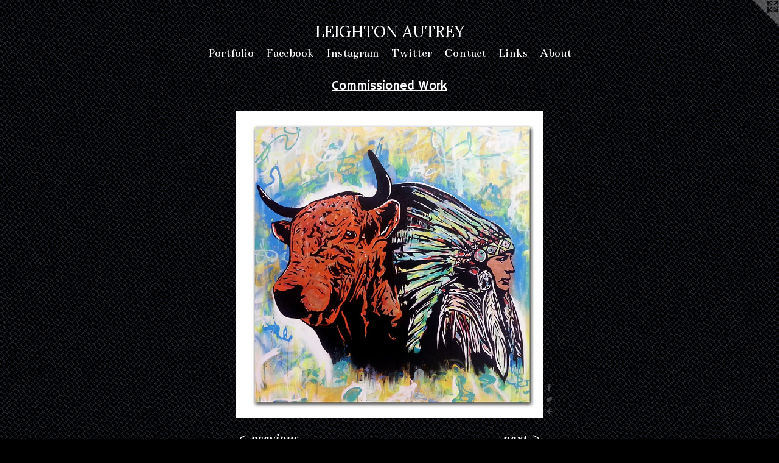

--- FILE ---
content_type: text/html;charset=utf-8
request_url: https://leightonautrey.com/artwork/3791108-%22Bull%20Feather%22.html
body_size: 3774
content:
<!doctype html><html class="no-js a-image mobile-title-align--center has-mobile-menu-icon--left l-simple p-artwork has-page-nav mobile-menu-align--center has-wall-text "><head><meta charset="utf-8" /><meta content="IE=edge" http-equiv="X-UA-Compatible" /><meta http-equiv="X-OPP-Site-Id" content="23811" /><meta http-equiv="X-OPP-Revision" content="625" /><meta http-equiv="X-OPP-Locke-Environment" content="production" /><meta http-equiv="X-OPP-Locke-Release" content="v0.0.141" /><title>LEIGHTON AUTREY</title><link rel="canonical" href="https://leightonautrey.com/artwork/3791108-%22Bull%20Feather%22.html" /><meta content="website" property="og:type" /><meta property="og:url" content="https://leightonautrey.com/artwork/3791108-%22Bull%20Feather%22.html" /><meta property="og:title" content="&quot;Bull Feather&quot;" /><meta content="width=device-width, initial-scale=1" name="viewport" /><link type="text/css" rel="stylesheet" href="//cdnjs.cloudflare.com/ajax/libs/normalize/3.0.2/normalize.min.css" /><link type="text/css" rel="stylesheet" media="only all" href="//maxcdn.bootstrapcdn.com/font-awesome/4.3.0/css/font-awesome.min.css" /><link type="text/css" rel="stylesheet" media="not all and (min-device-width: 600px) and (min-device-height: 600px)" href="/release/locke/production/v0.0.141/css/small.css" /><link type="text/css" rel="stylesheet" media="only all and (min-device-width: 600px) and (min-device-height: 600px)" href="/release/locke/production/v0.0.141/css/large-simple.css" /><link type="text/css" rel="stylesheet" media="not all and (min-device-width: 600px) and (min-device-height: 600px)" href="/r16913580020000000625/css/small-site.css" /><link type="text/css" rel="stylesheet" media="only all and (min-device-width: 600px) and (min-device-height: 600px)" href="/r16913580020000000625/css/large-site.css" /><link type="text/css" rel="stylesheet" media="only all and (min-device-width: 600px) and (min-device-height: 600px)" href="//fonts.googleapis.com/css?family=Hammersmith+One" /><link type="text/css" rel="stylesheet" media="only all and (min-device-width: 600px) and (min-device-height: 600px)" href="//fonts.googleapis.com/css?family=Bentham" /><link type="text/css" rel="stylesheet" media="only all and (min-device-width: 600px) and (min-device-height: 600px)" href="//fonts.googleapis.com/css?family=Lora:400" /><link type="text/css" rel="stylesheet" media="not all and (min-device-width: 600px) and (min-device-height: 600px)" href="//fonts.googleapis.com/css?family=Bentham&amp;text=MENUHomePrtfliFacbkInsgTwCLAu" /><link type="text/css" rel="stylesheet" media="not all and (min-device-width: 600px) and (min-device-height: 600px)" href="//fonts.googleapis.com/css?family=Lora:400&amp;text=LEIGHTON%20AURY" /><script>window.OPP = window.OPP || {};
OPP.modernMQ = 'only all';
OPP.smallMQ = 'not all and (min-device-width: 600px) and (min-device-height: 600px)';
OPP.largeMQ = 'only all and (min-device-width: 600px) and (min-device-height: 600px)';
OPP.downURI = '/x/8/1/1/23811/.down';
OPP.gracePeriodURI = '/x/8/1/1/23811/.grace_period';
OPP.imgL = function (img) {
  !window.lazySizes && img.onerror();
};
OPP.imgE = function (img) {
  img.onerror = img.onload = null;
  img.src = img.getAttribute('data-src');
  //img.srcset = img.getAttribute('data-srcset');
};</script><script src="/release/locke/production/v0.0.141/js/modernizr.js"></script><script src="/release/locke/production/v0.0.141/js/masonry.js"></script><script src="/release/locke/production/v0.0.141/js/respimage.js"></script><script src="/release/locke/production/v0.0.141/js/ls.aspectratio.js"></script><script src="/release/locke/production/v0.0.141/js/lazysizes.js"></script><script src="/release/locke/production/v0.0.141/js/large.js"></script><script src="/release/locke/production/v0.0.141/js/hammer.js"></script><script>if (!Modernizr.mq('only all')) { document.write('<link type="text/css" rel="stylesheet" href="/release/locke/production/v0.0.141/css/minimal.css">') }</script><style>.media-max-width {
  display: block;
}

@media (min-height: 1742px) {

  .media-max-width {
    max-width: 1220.0px;
  }

}

@media (max-height: 1742px) {

  .media-max-width {
    max-width: 70.0vh;
  }

}</style><script>(function(i,s,o,g,r,a,m){i['GoogleAnalyticsObject']=r;i[r]=i[r]||function(){
(i[r].q=i[r].q||[]).push(arguments)},i[r].l=1*new Date();a=s.createElement(o),
m=s.getElementsByTagName(o)[0];a.async=1;a.src=g;m.parentNode.insertBefore(a,m)
})(window,document,'script','//www.google-analytics.com/analytics.js','ga');
ga('create', 'UA-18396749-1', 'auto');
ga('send', 'pageview');</script></head><body><a class=" logo hidden--small" href="http://otherpeoplespixels.com/ref/leightonautrey.com" title="Website by OtherPeoplesPixels" target="_blank"></a><header id="header"><a class=" site-title" href="/home.html"><span class=" site-title-text u-break-word">LEIGHTON AUTREY</span><div class=" site-title-media"></div></a><a id="mobile-menu-icon" class="mobile-menu-icon hidden--no-js hidden--large"><svg viewBox="0 0 21 17" width="21" height="17" fill="currentColor"><rect x="0" y="0" width="21" height="3" rx="0"></rect><rect x="0" y="7" width="21" height="3" rx="0"></rect><rect x="0" y="14" width="21" height="3" rx="0"></rect></svg></a></header><nav class=" hidden--large"><ul class=" site-nav"><li class="nav-item nav-home "><a class="nav-link " href="/home.html">Home</a></li><li class="nav-item expanded nav-museum "><a class="nav-link " href="/section/184958.html">Portfolio</a><ul><li class="nav-gallery nav-item expanded "><a class="nav-link " href="/section/338120-Available%20Art%3a%20New%20and%20Old.html">Available Art: New and Old</a></li><li class="nav-gallery nav-item expanded "><a class="nav-link " href="/section/427767-Murals%2e%20Indoor%20and%20Outdoor%20Logo%20Artwork%2e.html">Murals. Indoor and Outdoor Logo Artwork.</a></li><li class="nav-gallery nav-item expanded "><a class="nav-link " href="/section/370052-Past%20Works%202009-2016.html">Past Works 2009-2016</a></li><li class="nav-gallery nav-item expanded "><a class="nav-link " href="/artwork/4130995-Brands.html">Brands</a></li><li class="nav-gallery nav-item expanded "><a class="selected nav-link " href="/section/184970-Commissioned%20Work.html">Commissioned Work</a></li></ul></li><li class="nav-item nav-outside2 "><a target="_blank" class="nav-link " href="http://www.facebook.com/pages/Leighton-Autrey-Art/167879626611071">Facebook</a></li><li class="nav-item nav-outside0 "><a target="_blank" class="nav-link " href="http://instagram.com/leightonautrey">Instagram</a></li><li class="nav-outside3 nav-item "><a target="_blank" class="nav-link " href="https://twitter.com/#!/LeightonAutrey">Twitter</a></li><li class="nav-item nav-contact "><a class="nav-link " href="/contact.html">Contact</a></li><li class="nav-links nav-item "><a class="nav-link " href="/links.html">Links</a></li><li class="nav-news nav-item "><a class="nav-link " href="/news.html">About</a></li></ul></nav><div class=" content"><nav class=" hidden--small" id="nav"><header><a class=" site-title" href="/home.html"><span class=" site-title-text u-break-word">LEIGHTON AUTREY</span><div class=" site-title-media"></div></a></header><ul class=" site-nav"><li class="nav-item nav-home "><a class="nav-link " href="/home.html">Home</a></li><li class="nav-item expanded nav-museum "><a class="nav-link " href="/section/184958.html">Portfolio</a><ul><li class="nav-gallery nav-item expanded "><a class="nav-link " href="/section/338120-Available%20Art%3a%20New%20and%20Old.html">Available Art: New and Old</a></li><li class="nav-gallery nav-item expanded "><a class="nav-link " href="/section/427767-Murals%2e%20Indoor%20and%20Outdoor%20Logo%20Artwork%2e.html">Murals. Indoor and Outdoor Logo Artwork.</a></li><li class="nav-gallery nav-item expanded "><a class="nav-link " href="/section/370052-Past%20Works%202009-2016.html">Past Works 2009-2016</a></li><li class="nav-gallery nav-item expanded "><a class="nav-link " href="/artwork/4130995-Brands.html">Brands</a></li><li class="nav-gallery nav-item expanded "><a class="selected nav-link " href="/section/184970-Commissioned%20Work.html">Commissioned Work</a></li></ul></li><li class="nav-item nav-outside2 "><a target="_blank" class="nav-link " href="http://www.facebook.com/pages/Leighton-Autrey-Art/167879626611071">Facebook</a></li><li class="nav-item nav-outside0 "><a target="_blank" class="nav-link " href="http://instagram.com/leightonautrey">Instagram</a></li><li class="nav-outside3 nav-item "><a target="_blank" class="nav-link " href="https://twitter.com/#!/LeightonAutrey">Twitter</a></li><li class="nav-item nav-contact "><a class="nav-link " href="/contact.html">Contact</a></li><li class="nav-links nav-item "><a class="nav-link " href="/links.html">Links</a></li><li class="nav-news nav-item "><a class="nav-link " href="/news.html">About</a></li></ul><footer><div class=" copyright">© LEIGHTON AUTREY ART, LLC</div><div class=" credit"><a href="http://otherpeoplespixels.com/ref/leightonautrey.com" target="_blank">Website by OtherPeoplesPixels</a></div></footer></nav><main id="main"><div class=" page clearfix media-max-width"><h1 class="parent-title title"><a href="/section/184958.html" class="root title-segment hidden--small">Portfolio</a><span class=" title-sep hidden--small"> &gt; </span><a class=" title-segment" href="/section/184970-Commissioned%20Work.html">Commissioned Work</a></h1><div class=" media-and-info"><div class=" page-media-wrapper media"><a class=" page-media" title="&quot;Bull Feather&quot;" href="/artwork/3791104-%22Leo%22.html" id="media"><img data-aspectratio="1220/1220" class="u-img " alt="&quot;Bull Feather&quot;" src="//img-cache.oppcdn.com/fixed/23811/assets/lgtHnrC_CsOws3Wv.jpg" srcset="//img-cache.oppcdn.com/img/v1.0/s:23811/t:QkxBTksrVEVYVCtIRVJF/p:12/g:tl/o:2.5/a:50/q:90/2520x1220-lgtHnrC_CsOws3Wv.jpg/1220x1220/38c70fa673a5dd4cc7f18d010f071231.jpg 1220w,
//img-cache.oppcdn.com/img/v1.0/s:23811/t:QkxBTksrVEVYVCtIRVJF/p:12/g:tl/o:2.5/a:50/q:90/984x4096-lgtHnrC_CsOws3Wv.jpg/984x984/fbbe429d82347310bfd1e78ccbc3fcd3.jpg 984w,
//img-cache.oppcdn.com/img/v1.0/s:23811/t:QkxBTksrVEVYVCtIRVJF/p:12/g:tl/o:2.5/a:50/q:90/1640x830-lgtHnrC_CsOws3Wv.jpg/830x830/381ee1d25ec7ddb581f7b9a655586612.jpg 830w,
//img-cache.oppcdn.com/img/v1.0/s:23811/t:QkxBTksrVEVYVCtIRVJF/p:12/g:tl/o:2.5/a:50/q:90/1400x720-lgtHnrC_CsOws3Wv.jpg/720x720/44178122b91dc3f1584a2f0ac925d992.jpg 720w,
//img-cache.oppcdn.com/img/v1.0/s:23811/t:QkxBTksrVEVYVCtIRVJF/p:12/g:tl/o:2.5/a:50/q:90/640x4096-lgtHnrC_CsOws3Wv.jpg/640x640/82e89b394dda397b0a1e20e54d426e3f.jpg 640w,
//img-cache.oppcdn.com/img/v1.0/s:23811/t:QkxBTksrVEVYVCtIRVJF/p:12/g:tl/o:2.5/a:50/q:90/984x588-lgtHnrC_CsOws3Wv.jpg/588x588/eb63641fcfa81414bde6f784f3189024.jpg 588w,
//img-cache.oppcdn.com/fixed/23811/assets/lgtHnrC_CsOws3Wv.jpg 480w" sizes="(max-device-width: 599px) 100vw,
(max-device-height: 599px) 100vw,
(max-width: 480px) 480px,
(max-height: 480px) 480px,
(max-width: 588px) 588px,
(max-height: 588px) 588px,
(max-width: 640px) 640px,
(max-height: 640px) 640px,
(max-width: 720px) 720px,
(max-height: 720px) 720px,
(max-width: 830px) 830px,
(max-height: 830px) 830px,
(max-width: 984px) 984px,
(max-height: 984px) 984px,
1220px" /></a><a class=" zoom-corner" style="display: none" id="zoom-corner"><span class=" zoom-icon fa fa-search-plus"></span></a><div class="share-buttons a2a_kit social-icons hidden--small" data-a2a-title="&quot;Bull Feather&quot;" data-a2a-url="https://leightonautrey.com/artwork/3791108-%22Bull%20Feather%22.html"><a class="u-img-link a2a_button_facebook share-button "><span class="facebook social-icon fa-facebook fa "></span></a><a class="u-img-link share-button a2a_button_twitter "><span class="twitter fa-twitter social-icon fa "></span></a><a target="_blank" class="u-img-link share-button a2a_dd " href="https://www.addtoany.com/share_save"><span class="social-icon share fa-plus fa "></span></a></div></div><div class=" info border-color"><div class=" wall-text border-color"><div class=" wt-item wt-title">"Bull Feather"</div><div class=" wt-item wt-media">Aerosol and Oil on Canvas</div><div class=" wt-item wt-dimensions">54in x 54in</div><div class=" wt-item wt-date">2014</div></div><div class=" page-nav hidden--small border-color clearfix"><a class=" prev" id="artwork-prev" href="/artwork/3791115-%22Means%20of%20Service%2c%20Joshua%2024%3a15%22.html">&lt; <span class=" m-hover-show">previous</span></a> <a class=" next" id="artwork-next" href="/artwork/3791104-%22Leo%22.html"><span class=" m-hover-show">next</span> &gt;</a></div></div></div><div class="description description-2 wordy t-multi-column u-columns-1 u-break-word border-color hr-before--small"><p>Commissioned for Sylvan Thirty Luxury Apartments in Dallas, Texas. </p></div><div class="share-buttons a2a_kit social-icons hidden--large" data-a2a-title="&quot;Bull Feather&quot;" data-a2a-url="https://leightonautrey.com/artwork/3791108-%22Bull%20Feather%22.html"><a class="u-img-link a2a_button_facebook share-button "><span class="facebook social-icon fa-facebook fa "></span></a><a class="u-img-link share-button a2a_button_twitter "><span class="twitter fa-twitter social-icon fa "></span></a><a target="_blank" class="u-img-link share-button a2a_dd " href="https://www.addtoany.com/share_save"><span class="social-icon share fa-plus fa "></span></a></div></div></main></div><footer><div class=" copyright">© LEIGHTON AUTREY ART, LLC</div><div class=" credit"><a href="http://otherpeoplespixels.com/ref/leightonautrey.com" target="_blank">Website by OtherPeoplesPixels</a></div></footer><div class=" modal zoom-modal" style="display: none" id="zoom-modal"><style>@media (min-aspect-ratio: 1/1) {

  .zoom-media {
    width: auto;
    max-height: 1220px;
    height: 100%;
  }

}

@media (max-aspect-ratio: 1/1) {

  .zoom-media {
    height: auto;
    max-width: 1220px;
    width: 100%;
  }

}
@supports (object-fit: contain) {
  img.zoom-media {
    object-fit: contain;
    width: 100%;
    height: 100%;
    max-width: 1220px;
    max-height: 1220px;
  }
}</style><div class=" zoom-media-wrapper"><img onerror="OPP.imgE(this);" onload="OPP.imgL(this);" data-src="//img-cache.oppcdn.com/fixed/23811/assets/lgtHnrC_CsOws3Wv.jpg" data-srcset="//img-cache.oppcdn.com/img/v1.0/s:23811/t:QkxBTksrVEVYVCtIRVJF/p:12/g:tl/o:2.5/a:50/q:90/2520x1220-lgtHnrC_CsOws3Wv.jpg/1220x1220/38c70fa673a5dd4cc7f18d010f071231.jpg 1220w,
//img-cache.oppcdn.com/img/v1.0/s:23811/t:QkxBTksrVEVYVCtIRVJF/p:12/g:tl/o:2.5/a:50/q:90/984x4096-lgtHnrC_CsOws3Wv.jpg/984x984/fbbe429d82347310bfd1e78ccbc3fcd3.jpg 984w,
//img-cache.oppcdn.com/img/v1.0/s:23811/t:QkxBTksrVEVYVCtIRVJF/p:12/g:tl/o:2.5/a:50/q:90/1640x830-lgtHnrC_CsOws3Wv.jpg/830x830/381ee1d25ec7ddb581f7b9a655586612.jpg 830w,
//img-cache.oppcdn.com/img/v1.0/s:23811/t:QkxBTksrVEVYVCtIRVJF/p:12/g:tl/o:2.5/a:50/q:90/1400x720-lgtHnrC_CsOws3Wv.jpg/720x720/44178122b91dc3f1584a2f0ac925d992.jpg 720w,
//img-cache.oppcdn.com/img/v1.0/s:23811/t:QkxBTksrVEVYVCtIRVJF/p:12/g:tl/o:2.5/a:50/q:90/640x4096-lgtHnrC_CsOws3Wv.jpg/640x640/82e89b394dda397b0a1e20e54d426e3f.jpg 640w,
//img-cache.oppcdn.com/img/v1.0/s:23811/t:QkxBTksrVEVYVCtIRVJF/p:12/g:tl/o:2.5/a:50/q:90/984x588-lgtHnrC_CsOws3Wv.jpg/588x588/eb63641fcfa81414bde6f784f3189024.jpg 588w,
//img-cache.oppcdn.com/fixed/23811/assets/lgtHnrC_CsOws3Wv.jpg 480w" data-sizes="(max-device-width: 599px) 100vw,
(max-device-height: 599px) 100vw,
(max-width: 480px) 480px,
(max-height: 480px) 480px,
(max-width: 588px) 588px,
(max-height: 588px) 588px,
(max-width: 640px) 640px,
(max-height: 640px) 640px,
(max-width: 720px) 720px,
(max-height: 720px) 720px,
(max-width: 830px) 830px,
(max-height: 830px) 830px,
(max-width: 984px) 984px,
(max-height: 984px) 984px,
1220px" class="zoom-media lazyload hidden--no-js " alt="&quot;Bull Feather&quot;" /><noscript><img class="zoom-media " alt="&quot;Bull Feather&quot;" src="//img-cache.oppcdn.com/fixed/23811/assets/lgtHnrC_CsOws3Wv.jpg" /></noscript></div></div><div class=" offline"></div><script src="/release/locke/production/v0.0.141/js/small.js"></script><script src="/release/locke/production/v0.0.141/js/artwork.js"></script><script>var a2a_config = a2a_config || {};a2a_config.prioritize = ['facebook','twitter','linkedin','googleplus','pinterest','instagram','tumblr','share'];a2a_config.onclick = 1;(function(){  var a = document.createElement('script');  a.type = 'text/javascript'; a.async = true;  a.src = '//static.addtoany.com/menu/page.js';  document.getElementsByTagName('head')[0].appendChild(a);})();</script><script>window.oppa=window.oppa||function(){(oppa.q=oppa.q||[]).push(arguments)};oppa('config','pathname','production/v0.0.141/23811');oppa('set','g','true');oppa('set','l','simple');oppa('set','p','artwork');oppa('set','a','image');oppa('rect','m','media','');oppa('send');</script><script async="" src="/release/locke/production/v0.0.141/js/analytics.js"></script><script src="https://otherpeoplespixels.com/static/enable-preview.js"></script></body></html>

--- FILE ---
content_type: text/css; charset=utf-8
request_url: https://fonts.googleapis.com/css?family=Bentham&text=MENUHomePrtfliFacbkInsgTwCLAu
body_size: -444
content:
@font-face {
  font-family: 'Bentham';
  font-style: normal;
  font-weight: 400;
  src: url(https://fonts.gstatic.com/l/font?kit=VdGeAZQPEpYfmHglKWk7DpaL1TIhmJDArPJGoqD-m0kqKDDKxVEtQk-moywL32ZBew&skey=65ea27bccb65e6d3&v=v20) format('woff2');
}


--- FILE ---
content_type: text/css; charset=utf-8
request_url: https://fonts.googleapis.com/css?family=Lora:400&text=LEIGHTON%20AURY
body_size: -449
content:
@font-face {
  font-family: 'Lora';
  font-style: normal;
  font-weight: 400;
  src: url(https://fonts.gstatic.com/l/font?kit=0QI6MX1D_JOuGQbT0gvTJPa787weuyJDmKxemc-Z55GRDkpT5DwYM_ZJ640Q&skey=1d294b6d956fb8e&v=v37) format('woff2');
}


--- FILE ---
content_type: text/plain
request_url: https://www.google-analytics.com/j/collect?v=1&_v=j102&a=320086492&t=pageview&_s=1&dl=https%3A%2F%2Fleightonautrey.com%2Fartwork%2F3791108-%2522Bull%2520Feather%2522.html&ul=en-us%40posix&dt=LEIGHTON%20AUTREY&sr=1280x720&vp=1280x720&_u=IEBAAEABAAAAACAAI~&jid=451197595&gjid=62848277&cid=828557048.1768809421&tid=UA-18396749-1&_gid=1279501441.1768809421&_r=1&_slc=1&z=416318951
body_size: -451
content:
2,cG-8LE0MWW1ED